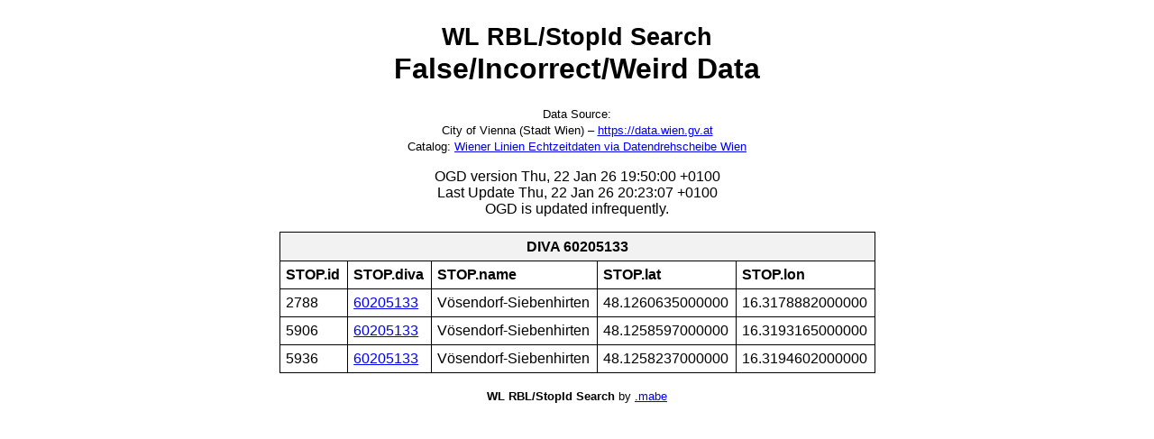

--- FILE ---
content_type: text/html; charset=UTF-8
request_url: https://till.mabe.at/rbl/ogd-help/?diva=60205133
body_size: 1276
content:
<!DOCTYPE html>
<html>
	<head>
		<meta charset="UTF-8">
		<meta name="viewport" content="width=device-width, initial-scale=1, maximum-scale=1, user-scalable=0">
		<title>WL RBL/StopId Search - Incorrect Data</title>
		<style type="text/css">
			body {background:#fff;font-family:sans-serif;color:#000;}
			ul {
				display: inline-block;
				text-align: left;
				/* list-style: inside; */
			}
			li {
				padding: .2em 0;
			}
			table.center {
				margin-left:auto; 
				margin-right:auto;
			}
			th, td {
				padding: .42em;
				text-align: left;
			}
			table, th, td, caption {
  				border: 1px solid black;
				border-collapse: collapse;
			}
			caption {
  				display: table-caption;
  				text-align: center;
				font-weight:700;
				padding: .42em 0;
				background: rgb(242,242,242);
				border-bottom: none;
			}
		</style>
	</head>
	<body>
		<div style="text-align:center;">
			<h1><small>WL RBL/StopId Search</small><br>False/Incorrect/Weird Data</h1>
			<p><small>Data Source:<br>
			City of Vienna (Stadt Wien) – <a href="https://data.wien.gv.at" target="_blank">https://data.wien.gv.at</a><br>
			Catalog: <a href="https://www.data.gv.at/katalog/dataset/wiener-linien-echtzeitdaten-via-datendrehscheibe-wien" target="_blank">Wiener Linien Echtzeitdaten via Datendrehscheibe Wien</a>
			</small></p>
			<p>
			OGD version Thu, 22 Jan 26 19:50:00 +0100<br>Last Update Thu, 22 Jan 26 20:23:07 +0100<br>			OGD is updated infrequently.</p>

						<table class="center" id="diva">
				<caption>DIVA 60205133</caption>
				<thead>
                                <tr>
                                        <th scope="col">STOP.id</th>
                                        <th scope="col">STOP.diva</th>
                                        <th scope="col">STOP.name</th>
                                        <th scope="col">STOP.lat</th>
                                        <th scope="col">STOP.lon</th>
                                </tr>
                                </thead>
                                <tbody>
				 <tr><td>2788</td><td><a href="?diva=60205133" target="_blank">60205133</a></td><td>V&ouml;sendorf-Siebenhirten</td><td>48.1260635000000</td><td>16.3178882000000</td></tr><tr><td>5906</td><td><a href="?diva=60205133" target="_blank">60205133</a></td><td>V&ouml;sendorf-Siebenhirten</td><td>48.1258597000000</td><td>16.3193165000000</td></tr><tr><td>5936</td><td><a href="?diva=60205133" target="_blank">60205133</a></td><td>V&ouml;sendorf-Siebenhirten</td><td>48.1258237000000</td><td>16.3194602000000</td></tr>                                </tbody>

			</table>
						<p><small><b>WL RBL/StopId Search</b> by <a href="https://mabe.at" target="_blank">.mabe</a></small></p>
		</div>
<!-- Piwik -->
<script type="text/javascript">
  var _paq = _paq || [];
  _paq.push(['trackPageView']);
  _paq.push(['enableLinkTracking']);
  (function() {
    var u="//stats.mabe.at/";
    _paq.push(['setTrackerUrl', u+'piwik.php']);
    _paq.push(['setSiteId', 5]);
    var d=document, g=d.createElement('script'), s=d.getElementsByTagName('script')[0];
    g.type='text/javascript'; g.async=true; g.defer=true; g.src=u+'piwik.js'; s.parentNode.insertBefore(g,s);
  })();
</script>
<noscript><p><img src="//stats.mabe.at/piwik.php?idsite=5" style="border:0;" alt="" /></p></noscript>
<!-- End Piwik Code -->
	</body>
</html>
